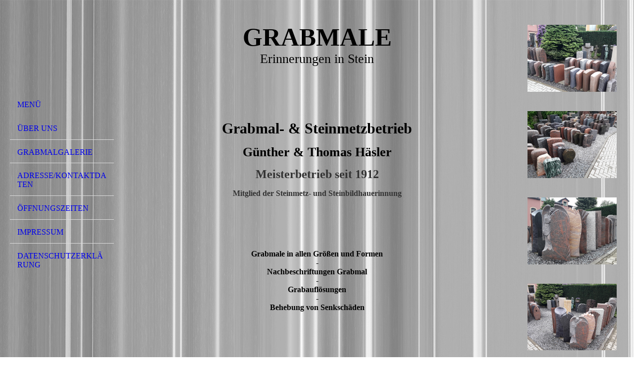

--- FILE ---
content_type: text/html; charset=utf-8
request_url: https://www.grabmale-dresden.de/
body_size: 27657
content:
<!DOCTYPE html><html lang="de"><head><meta http-equiv="Content-Type" content="text/html; charset=UTF-8"><title>Grabmal- &amp; Steinmetzbetrieb Häsler   - MENÜ</title><meta name="description" content="Grabmale, Grabstein, Grabsteine anfertigen und liefern in Dresden und Umgebung, sowie Restaurierung und Nachbeschriftungen von vorhandenen Grabsteinen"><meta name="keywords" content="grabmale, grabsteine, grabmal, grabstein, Grabmale in Dresden, günstige grabsteine, Grabstein, Grabmal, Nachbeschriftung Grabstein, Schriftergänzung Grabstein, Grabsteingestaltung"><link href="https://grabmale-dresden.de/MENUe" rel="canonical"><meta content="Grabmal- &amp; Steinmetzbetrieb Häsler   - MENÜ" property="og:title"><meta content="website" property="og:type"><meta content="https://grabmale-dresden.de/MENUe" property="og:url"><script>
              window.beng = window.beng || {};
              window.beng.env = {
                language: "en",
                country: "US",
                mode: "deploy",
                context: "page",
                pageId: "000000546265",
                skeletonId: "",
                scope: "HTO01FLQDXTN",
                isProtected: false,
                navigationText: "MENÜ",
                instance: "1",
                common_prefix: "https://homepagedesigner.telekom.de",
                design_common: "https://homepagedesigner.telekom.de/beng/designs/",
                design_template: "oem/cm_dh_076",
                path_design: "https://homepagedesigner.telekom.de/beng/designs/data/oem/cm_dh_076/",
                path_res: "https://homepagedesigner.telekom.de/res/",
                path_bengres: "https://homepagedesigner.telekom.de/beng/res/",
                masterDomain: "",
                preferredDomain: "",
                preprocessHostingUri: function(uri) {
                  
                    return uri || "";
                  
                },
                hideEmptyAreas: false
              };
            </script><script xmlns="http://www.w3.org/1999/xhtml" src="https://homepagedesigner.telekom.de/cm4all-beng-proxy/beng-proxy.js">;</script><link xmlns="http://www.w3.org/1999/xhtml" rel="stylesheet" href="https://homepagedesigner.telekom.de/.cm4all/e/static/3rdparty/font-awesome/css/font-awesome.min.css"></link><link rel="stylesheet" type="text/css" href="//homepagedesigner.telekom.de/.cm4all/res/static/libcm4all-js-widget/3.89.7/css/widget-runtime.css"/>

<link rel="stylesheet" type="text/css" href="//homepagedesigner.telekom.de/.cm4all/res/static/beng-editor/5.3.130/css/deploy.css"/>

<link rel="stylesheet" type="text/css" href="//homepagedesigner.telekom.de/.cm4all/res/static/libcm4all-js-widget/3.89.7/css/slideshow-common.css"/>

<script src="//homepagedesigner.telekom.de/.cm4all/res/static/jquery-1.7/jquery.js">;</script><script src="//homepagedesigner.telekom.de/.cm4all/res/static/prototype-1.7.3/prototype.js">;</script><script src="//homepagedesigner.telekom.de/.cm4all/res/static/jslib/1.4.1/js/legacy.js">;</script><script src="//homepagedesigner.telekom.de/.cm4all/res/static/libcm4all-js-widget/3.89.7/js/widget-runtime.js">;</script>

<script src="//homepagedesigner.telekom.de/.cm4all/res/static/libcm4all-js-widget/3.89.7/js/slideshow-common.js">;</script>

<script src="//homepagedesigner.telekom.de/.cm4all/res/static/beng-editor/5.3.130/js/deploy.js">;</script>

<meta name="viewport" content="width=device-width, initial-scale=1"><link rel="stylesheet" type="text/css" href="https://homepagedesigner.telekom.de/.cm4all/designs/static/oem/cm_dh_076/1767916844.1792212/css/main.css"><link rel="stylesheet" type="text/css" href="https://homepagedesigner.telekom.de/.cm4all/designs/static/oem/cm_dh_076/1767916844.1792212/css/responsive.css"><link rel="stylesheet" type="text/css" href="https://homepagedesigner.telekom.de/.cm4all/designs/static/oem/cm_dh_076/1767916844.1792212/css/cm-templates-global-style.css"><script type="text/javascript" language="javascript" src="https://homepagedesigner.telekom.de/.cm4all/designs/static/oem/cm_dh_076/1767916844.1792212/js/initialise.js"></script><script type="text/javascript" language="javascript" src="https://homepagedesigner.telekom.de/.cm4all/designs/static/oem/cm_dh_076/1767916844.1792212/js/showhide_subnavigation.js"></script><script type="text/javascript" language="javascript" src="https://homepagedesigner.telekom.de/.cm4all/designs/static/oem/cm_dh_076/1767916844.1792212/js/cm-templates-global-script.js"></script><!--[if lt IE 8]>
        	<link rel="stylesheet" type="text/css" href="https://homepagedesigner.telekom.de/beng/designs/data/oem/cm_dh_076/css/ie8.css" />
        <![endif]--><!--$Id: template.xsl 1832 2012-03-01 10:37:09Z dominikh $--><link href="/.cm4all/handler.php/vars.css?v=20260107073932" type="text/css" rel="stylesheet"><style type="text/css">.cm-logo {background-image: url("/.cm4all/sysdb.iproc/keyvisuals/0418266468d908a57143cab144eb8ce9e136.jpg/scale_0_0/0418266468d908a57143cab144eb8ce9e136.jpg");background-position: 64% 41%;
background-size: 73% auto;
background-repeat: no-repeat;
      }</style><script type="text/javascript">window.cmLogoWidgetId = "DUMMY_cm4all_com_widgets_Logo_764877a6";
            window.cmLogoGetCommonWidget = function (){
                return new cm4all.Common.Widget({
            base    : "/",
            session : "",
            frame   : "",
            path    : "DUMMY_cm4all_com_widgets_Logo_764877a6"
        })
            };
            window.logoConfiguration = {
                "cm-logo-x" : "64%",
        "cm-logo-y" : "41%",
        "cm-logo-v" : "2.0",
        "cm-logo-w" : "73%",
        "cm-logo-h" : "auto",
        "cm-logo-di" : "oem/cm_dh_076",
        "cm-logo-u" : "public-service://0/",
        "cm-logo-k" : "/.cm4all/sysdb/keyvisuals/0418266468d908a57143cab144eb8ce9e136.jpg",
        "cm-logo-bc" : "",
        "cm-logo-ln" : "",
        "cm-logo-ln$" : "",
        "cm-logo-hi" : false
        ,
        _logoBaseUrl : "\/.cm4all\/sysdb.iproc\/keyvisuals\/0418266468d908a57143cab144eb8ce9e136.jpg\/scale_0_0\/",
        _logoPath : "0418266468d908a57143cab144eb8ce9e136.jpg"
        };
          jQuery(document).ready(function() {
            var logoElement = jQuery(".cm-logo");
            logoElement.attr("role", "img");
            logoElement.attr("tabindex", "0");
            logoElement.attr("aria-label", "logo");
          });
        </script><link rel="icon" href="data:;base64,iVBORw0KGgo="/><style id="cm_table_styles"></style><style id="cm_background_queries">            @media(min-width: 100px), (min-resolution: 72dpi), (-webkit-min-device-pixel-ratio: 1) {.cm-background{background-image:url("/.cm4all/uproc.php/1500/backgrounds/.bif_5296382_cm-a_trans.png/picture-200?_=19be136ad19");}}@media(min-width: 100px), (min-resolution: 144dpi), (-webkit-min-device-pixel-ratio: 2) {.cm-background{background-image:url("/.cm4all/uproc.php/1500/backgrounds/.bif_5296382_cm-a_trans.png/picture-400?_=19be136ad19");}}@media(min-width: 200px), (min-resolution: 72dpi), (-webkit-min-device-pixel-ratio: 1) {.cm-background{background-image:url("/.cm4all/uproc.php/1500/backgrounds/.bif_5296382_cm-a_trans.png/picture-400?_=19be136ad19");}}@media(min-width: 200px), (min-resolution: 144dpi), (-webkit-min-device-pixel-ratio: 2) {.cm-background{background-image:url("/.cm4all/uproc.php/1500/backgrounds/.bif_5296382_cm-a_trans.png/picture-800?_=19be136ad19");}}@media(min-width: 400px), (min-resolution: 72dpi), (-webkit-min-device-pixel-ratio: 1) {.cm-background{background-image:url("/.cm4all/uproc.php/1500/backgrounds/.bif_5296382_cm-a_trans.png/picture-800?_=19be136ad19");}}@media(min-width: 400px), (min-resolution: 144dpi), (-webkit-min-device-pixel-ratio: 2) {.cm-background{background-image:url("/.cm4all/uproc.php/1500/backgrounds/.bif_5296382_cm-a_trans.png/picture-1200?_=19be136ad19");}}@media(min-width: 600px), (min-resolution: 72dpi), (-webkit-min-device-pixel-ratio: 1) {.cm-background{background-image:url("/.cm4all/uproc.php/1500/backgrounds/.bif_5296382_cm-a_trans.png/picture-1200?_=19be136ad19");}}@media(min-width: 600px), (min-resolution: 144dpi), (-webkit-min-device-pixel-ratio: 2) {.cm-background{background-image:url("/.cm4all/uproc.php/1500/backgrounds/.bif_5296382_cm-a_trans.png/picture-1600?_=19be136ad19");}}@media(min-width: 800px), (min-resolution: 72dpi), (-webkit-min-device-pixel-ratio: 1) {.cm-background{background-image:url("/.cm4all/uproc.php/1500/backgrounds/.bif_5296382_cm-a_trans.png/picture-1600?_=19be136ad19");}}@media(min-width: 800px), (min-resolution: 144dpi), (-webkit-min-device-pixel-ratio: 2) {.cm-background{background-image:url("/.cm4all/uproc.php/1500/backgrounds/.bif_5296382_cm-a_trans.png/picture-2600?_=19be136ad19");}}
</style><script type="application/x-cm4all-cookie-consent" data-code=""></script></head><body ondrop="return false;" class=" device-desktop cm-deploy cm-deploy-342 cm-deploy-4x"><div class="cm-background" data-cm-qa-bg="image"></div><div class="cm-background-video" data-cm-qa-bg="video"></div><div class="cm-background-effects" data-cm-qa-bg="effect"></div><div class="cm-templates-container"><div class="cm-kv-0 cm_can_be_empty" id="keyvisual"></div><div id="page_wrapper"><div class="content_wrapper" id="container_content"><header id="navigation_wrapper"><div class="cm-logo cm_can_be_empty" id="logo"> </div><nav id="nav-mobile-heading"><a href="">Navigation</a></nav><nav class="navi" id="cm_navigation"><ul id="cm_mainnavigation"><li id="cm_navigation_pid_546265" class="cm_current"><a title="MENÜ" href="/MENUe" class="cm_anchor">MENÜ</a></li><li id="cm_navigation_pid_546328"><a title="Über uns" href="/Ueber-uns" class="cm_anchor">Über uns</a></li><li id="cm_navigation_pid_546329"><a title="Grabmalgalerie" href="/Grabmalgalerie" class="cm_anchor">Grabmalgalerie</a></li><li id="cm_navigation_pid_546583"><a title="Adresse/Kontaktdaten" href="/AdresseKontaktdaten" class="cm_anchor">Adresse/Kontaktdaten</a></li><li id="cm_navigation_pid_1178578"><a title="Öffnungszeiten" href="/Oeffnungszeiten" class="cm_anchor">Öffnungszeiten</a></li><li id="cm_navigation_pid_586904"><a title="Impressum" href="/Impressum" class="cm_anchor">Impressum</a></li><li id="cm_navigation_pid_3933912"><a title="Datenschutzerklärung" href="/Datenschutzerklaerung" class="cm_anchor">Datenschutzerklärung</a></li></ul></nav></header><div class="cm-template-content" id="content_wrapper"><div class="cm-templates-title-container cm_can_be_empty" id="title_wrapper"><div class="title cm-h1 cm_can_be_empty cm-templates-heading__title" id="title" style="visibility:visible;"><span style="font-size: 58px; font-family: Georgia;"><strong>Grabmale</strong></span></div><div class="subtitle cm_can_be_empty cm-templates-heading__subtitle" id="subtitle" style="visibility:visible;"><span style="font-size: 32px; font-family: georgia;">Erinnerungen in Stein</span></div></div><main class="content_main_dho cm-template-content__main append cm-templates-text" id="content_main" data-cm-hintable="yes"><p><br></p><p><br></p><p style="text-align: center;"><span style="font-size: 30px; font-family: Georgia; color: #000000;"><strong>Grabmal- &amp; Steinmetzbetrieb</strong></span></p><p style="text-align: center;"><span style="font-size: 26px; font-family: Georgia;"><strong>Günther &amp; Thomas Häsler</strong></span></p><p style="text-align: center;"><span style="font-family: Georgia; color: #333333; font-size: x-large;"><strong>Meisterbetrieb seit 1912</strong></span></p><p style="text-align: center;"><span style="font-family: Georgia; color: #333333; font-size: medium;"><strong>Mitglied der Steinmetz- und Steinbildhauerinnung</strong></span></p><p style="text-align: center;"><br></p><div style="text-align: center;"><br></div><div style="text-align: center;"><br></div><div style="text-align: center;"><br></div><div style="text-align: center;"><span style="font-family: Georgia; font-size: medium;"><strong>Grabmale in allen Größen und Formen<br>-<br>Nachbeschriftungen Grabmal<br>-<br>Grabauflösungen<br>-<br>Behebung von Senkschäden<br><br></strong></span></div><div id="cm_bottom_clearer" style="clear: both;" contenteditable="false"></div></main></div><div class="cm-templates-sidebar-container append cm_can_be_empty" id="content_sidebar"><aside class="sidebar cm_can_be_empty" id="widgetbar_site_1" data-cm-hintable="yes"><div id="widgetcontainer_CMTOI_cm4all_com_widgets_PhotoToi_18644435" class="
				    cm_widget_block
					cm_widget cm4all_com_widgets_PhotoToi cm_widget_block_center" style="width:100%; max-width:4128px; "><div class="cm_widget_anchor"><a name="CMTOI_cm4all_com_widgets_PhotoToi_18644435" id="widgetanchor_CMTOI_cm4all_com_widgets_PhotoToi_18644435"><!--cm4all.com.widgets.PhotoToi--></a></div><script type="text/javascript">
		//	<!--
			var photoWidget_doShow = function(path) {
				var cut	= path.lastIndexOf("scale_");
				if (cut != -1)
					path = path.substring(0, cut) + "scale_800_600%3Bdonotenlarge/";

        Common.openFullscreenImage(path);

			};
		//	--></script><a onclick="photoWidget_doShow('//homepagedesigner.telekom.de/imageprocessor/processor.cls/CMTOI/cm4all/com/widgets/PhotoToi/18/64/44/35/163685cfcd1/scale_1200_0%3Bdonotenlarge/163685cfcd1')" href="javascript:;" style="border:0px;"><img title="" alt="" src="//homepagedesigner.telekom.de/imageprocessor/processor.cls/CMTOI/cm4all/com/widgets/PhotoToi/18/64/44/35/163685cfcd1/scale_1200_0%3Bdonotenlarge/163685cfcd1" style="display:block;border:0px;" width="100%" onerror="this.style.display = 'none';" /></a></div><p> </p><div id="widgetcontainer_CMTOI_cm4all_com_widgets_PhotoToi_18644441" class="
				    cm_widget_block
					cm_widget cm4all_com_widgets_PhotoToi cm_widget_block_center" style="width:100%; max-width:4128px; "><div class="cm_widget_anchor"><a name="CMTOI_cm4all_com_widgets_PhotoToi_18644441" id="widgetanchor_CMTOI_cm4all_com_widgets_PhotoToi_18644441"><!--cm4all.com.widgets.PhotoToi--></a></div><script type="text/javascript">
		//	<!--
			var photoWidget_doShow = function(path) {
				var cut	= path.lastIndexOf("scale_");
				if (cut != -1)
					path = path.substring(0, cut) + "scale_800_600%3Bdonotenlarge/";

        Common.openFullscreenImage(path);

			};
		//	--></script><a onclick="photoWidget_doShow('//homepagedesigner.telekom.de/imageprocessor/processor.cls/CMTOI/cm4all/com/widgets/PhotoToi/18/64/44/41/163685dad0f/scale_1200_0%3Bdonotenlarge/163685dad0f')" href="javascript:;" style="border:0px;"><img title="" alt="" src="//homepagedesigner.telekom.de/imageprocessor/processor.cls/CMTOI/cm4all/com/widgets/PhotoToi/18/64/44/41/163685dad0f/scale_1200_0%3Bdonotenlarge/163685dad0f" style="display:block;border:0px;" width="100%" onerror="this.style.display = 'none';" /></a></div><p> </p><div id="widgetcontainer_CMTOI_cm4all_com_widgets_PhotoToi_18644437" class="
				    cm_widget_block
					cm_widget cm4all_com_widgets_PhotoToi cm_widget_block_center" style="width:100%; max-width:4128px; "><div class="cm_widget_anchor"><a name="CMTOI_cm4all_com_widgets_PhotoToi_18644437" id="widgetanchor_CMTOI_cm4all_com_widgets_PhotoToi_18644437"><!--cm4all.com.widgets.PhotoToi--></a></div><script type="text/javascript">
		//	<!--
			var photoWidget_doShow = function(path) {
				var cut	= path.lastIndexOf("scale_");
				if (cut != -1)
					path = path.substring(0, cut) + "scale_800_600%3Bdonotenlarge/";

        Common.openFullscreenImage(path);

			};
		//	--></script><a onclick="photoWidget_doShow('//homepagedesigner.telekom.de/imageprocessor/processor.cls/CMTOI/cm4all/com/widgets/PhotoToi/18/64/44/37/163685f8ea0/scale_1200_0%3Bdonotenlarge/163685f8ea0')" href="javascript:;" style="border:0px;"><img title="" alt="" src="//homepagedesigner.telekom.de/imageprocessor/processor.cls/CMTOI/cm4all/com/widgets/PhotoToi/18/64/44/37/163685f8ea0/scale_1200_0%3Bdonotenlarge/163685f8ea0" style="display:block;border:0px;" width="100%" onerror="this.style.display = 'none';" /></a></div><p> </p><div id="widgetcontainer_CMTOI_cm4all_com_widgets_PhotoToi_18644449" class="
				    cm_widget_block
					cm_widget cm4all_com_widgets_PhotoToi cm_widget_block_center" style="width:100%; max-width:4128px; "><div class="cm_widget_anchor"><a name="CMTOI_cm4all_com_widgets_PhotoToi_18644449" id="widgetanchor_CMTOI_cm4all_com_widgets_PhotoToi_18644449"><!--cm4all.com.widgets.PhotoToi--></a></div><script type="text/javascript">
		//	<!--
			var photoWidget_doShow = function(path) {
				var cut	= path.lastIndexOf("scale_");
				if (cut != -1)
					path = path.substring(0, cut) + "scale_800_600%3Bdonotenlarge/";

        Common.openFullscreenImage(path);

			};
		//	--></script><a onclick="photoWidget_doShow('//homepagedesigner.telekom.de/imageprocessor/processor.cls/CMTOI/cm4all/com/widgets/PhotoToi/18/64/44/49/163685e812d/scale_1200_0%3Bdonotenlarge/163685e812d')" href="javascript:;" style="border:0px;"><img title="" alt="" src="//homepagedesigner.telekom.de/imageprocessor/processor.cls/CMTOI/cm4all/com/widgets/PhotoToi/18/64/44/49/163685e812d/scale_1200_0%3Bdonotenlarge/163685e812d" style="display:block;border:0px;" width="100%" onerror="this.style.display = 'none';" /></a></div><p style="text-align: center;"><br></p><p> </p></aside><aside class="sidebar cm_can_be_empty" id="widgetbar_page_1" data-cm-hintable="yes"><p><br></p></aside><aside class="sidebar cm_can_be_empty" id="widgetbar_site_2" data-cm-hintable="yes"><p><br></p></aside><aside class="sidebar cm_can_be_empty" id="widgetbar_page_2" data-cm-hintable="yes"><p><br></p></aside></div><div class="clear"> </div></div><div class="cm-templates-footer cm_can_be_empty" id="footer_wrapper"><footer class="content_wrapper cm_can_be_empty" id="footer" data-cm-hintable="yes"><div style="text-align: center;"><strong><span style="font-family: Georgia; color: #000000; font-size: medium;"> Grabmale Häsler 2026 © </span></strong></div></footer></div></div></div><div class="cm_widget_anchor"><a name="TKOMSI_cm4all_com_widgets_CookiePolicy_20606817" id="widgetanchor_TKOMSI_cm4all_com_widgets_CookiePolicy_20606817"><!--cm4all.com.widgets.CookiePolicy--></a></div><div style="display:none" class="cm-wp-container cm4all-cookie-policy-placeholder-template"><div class="cm-wp-header"><h4 class="cm-wp-header__headline">Externe Inhalte</h4><p class="cm-wp-header__text">Die an dieser Stelle vorgesehenen Inhalte können aufgrund Ihrer aktuellen <a class="cm-wp-header__link" href="#" onclick="openCookieSettings();return false;">Cookie-Einstellungen</a> nicht angezeigt werden.</p></div><div class="cm-wp-content"><div class="cm-wp-content__control"><label aria-checked="false" role="switch" tabindex="0" class="cm-wp-content-switcher"><input tabindex="-1" type="checkbox" class="cm-wp-content-switcher__checkbox" /><span class="cm-wp-content-switcher__label">Drittanbieter-Inhalte</span></label></div><p class="cm-wp-content__text">Diese Webseite bietet möglicherweise Inhalte oder Funktionalitäten an, die von Drittanbietern eigenverantwortlich zur Verfügung gestellt werden. Diese Drittanbieter können eigene Cookies setzen, z.B. um die Nutzeraktivität zu verfolgen oder ihre Angebote zu personalisieren und zu optimieren.</p></div></div><div aria-labelledby="cookieSettingsDialogTitle" role="dialog" style="position: fixed;" class="cm-cookie-container cm-hidden" id="cookieSettingsDialog"><div class="cm-cookie-header"><h4 id="cookieSettingsDialogTitle" class="cm-cookie-header__headline">Cookie-Einstellungen</h4><div autofocus="autofocus" tabindex="0" role="button" class="cm-cookie-header__close-button" title="Schließen"></div></div><div aria-describedby="cookieSettingsDialogContent" class="cm-cookie-content"><p id="cookieSettingsDialogContent" class="cm-cookie-content__text">Diese Webseite verwendet Cookies, um Besuchern ein optimales Nutzererlebnis zu bieten. Bestimmte Inhalte von Drittanbietern werden nur angezeigt, wenn die entsprechende Option aktiviert ist. Die Datenverarbeitung kann dann auch in einem Drittland erfolgen. Weitere Informationen hierzu in der Datenschutzerklärung.</p><div class="cm-cookie-content__controls"><div class="cm-cookie-controls-container"><div class="cm-cookie-controls cm-cookie-controls--essential"><div class="cm-cookie-flex-wrapper"><label aria-details="cookieSettingsEssentialDetails" aria-labelledby="cookieSettingsEssentialLabel" aria-checked="true" role="switch" tabindex="0" class="cm-cookie-switch-wrapper"><input tabindex="-1" id="cookieSettingsEssential" type="checkbox" disabled="disabled" checked="checked" /><span></span></label><div class="cm-cookie-expand-wrapper"><span id="cookieSettingsEssentialLabel">Technisch notwendige</span><div tabindex="0" aria-controls="cookieSettingsEssentialDetails" aria-expanded="false" role="button" class="cm-cookie-content-expansion-button" title="Erweitern / Zuklappen"></div></div></div><div class="cm-cookie-content-expansion-text" id="cookieSettingsEssentialDetails">Diese Cookies sind zum Betrieb der Webseite notwendig, z.B. zum Schutz vor Hackerangriffen und zur Gewährleistung eines konsistenten und der Nachfrage angepassten Erscheinungsbilds der Seite.</div></div><div class="cm-cookie-controls cm-cookie-controls--statistic"><div class="cm-cookie-flex-wrapper"><label aria-details="cookieSettingsStatisticsDetails" aria-labelledby="cookieSettingsStatisticsLabel" aria-checked="false" role="switch" tabindex="0" class="cm-cookie-switch-wrapper"><input tabindex="-1" id="cookieSettingsStatistics" type="checkbox" /><span></span></label><div class="cm-cookie-expand-wrapper"><span id="cookieSettingsStatisticsLabel">Analytische</span><div tabindex="0" aria-controls="cookieSettingsStatisticsDetails" aria-expanded="false" role="button" class="cm-cookie-content-expansion-button" title="Erweitern / Zuklappen"></div></div></div><div class="cm-cookie-content-expansion-text" id="cookieSettingsStatisticsDetails">Diese Cookies werden verwendet, um das Nutzererlebnis weiter zu optimieren. Hierunter fallen auch Statistiken, die dem Webseitenbetreiber von Drittanbietern zur Verfügung gestellt werden, sowie die Ausspielung von personalisierter Werbung durch die Nachverfolgung der Nutzeraktivität über verschiedene Webseiten.</div></div><div class="cm-cookie-controls cm-cookie-controls--third-party"><div class="cm-cookie-flex-wrapper"><label aria-details="cookieSettingsThirdpartyDetails" aria-labelledby="cookieSettingsThirdpartyLabel" aria-checked="false" role="switch" tabindex="0" class="cm-cookie-switch-wrapper"><input tabindex="-1" id="cookieSettingsThirdparty" type="checkbox" /><span></span></label><div class="cm-cookie-expand-wrapper"><span id="cookieSettingsThirdpartyLabel">Drittanbieter-Inhalte</span><div tabindex="0" aria-controls="cookieSettingsThirdpartyDetails" aria-expanded="false" role="button" class="cm-cookie-content-expansion-button" title="Erweitern / Zuklappen"></div></div></div><div class="cm-cookie-content-expansion-text" id="cookieSettingsThirdpartyDetails">Diese Webseite bietet möglicherweise Inhalte oder Funktionalitäten an, die von Drittanbietern eigenverantwortlich zur Verfügung gestellt werden. Diese Drittanbieter können eigene Cookies setzen, z.B. um die Nutzeraktivität zu verfolgen oder ihre Angebote zu personalisieren und zu optimieren.</div></div></div><div class="cm-cookie-content-button"><div tabindex="0" role="button" onclick="rejectAllCookieTypes(); setTimeout(saveCookieSettings, 400);" class="cm-cookie-button cm-cookie-content-button--reject-all"><span>Ablehnen</span></div><div tabindex="0" role="button" onclick="selectAllCookieTypes(); setTimeout(saveCookieSettings, 400);" class="cm-cookie-button cm-cookie-content-button--accept-all"><span>Alle akzeptieren</span></div><div tabindex="0" role="button" onclick="saveCookieSettings();" class="cm-cookie-button cm-cookie-content-button--save"><span>Speichern</span></div></div></div></div></div><script type="text/javascript">
      Common.loadCss("/.cm4all/widgetres.php/cm4all.com.widgets.CookiePolicy/show.css?v=3.3.29");
    </script><script data-tracking="true" data-cookie-settings-enabled="true" src="https://homepagedesigner.telekom.de/.cm4all/widgetres.php/cm4all.com.widgets.CookiePolicy/show.js?v=3.3.29" defer="defer" id="cookieSettingsScript"></script><noscript ><div style="position:absolute;bottom:0;" id="statdiv"><img alt="" height="1" width="1" src="https://homepagedesigner.telekom.de/.cm4all/_pixel.img?site=1637602-mTSD7ufD&amp;page=pid_546265&amp;path=%2FMENUe&amp;nt=MEN%C3%9C"/></div></noscript><script  type="text/javascript">//<![CDATA[
            document.body.insertAdjacentHTML('beforeend', '<div style="position:absolute;bottom:0;" id="statdiv"><img alt="" height="1" width="1" src="https://homepagedesigner.telekom.de/.cm4all/_pixel.img?site=1637602-mTSD7ufD&amp;page=pid_546265&amp;path=%2FMENUe&amp;nt=MEN%C3%9C&amp;domain='+escape(document.location.hostname)+'&amp;ref='+escape(document.referrer)+'"/></div>');
        //]]></script><div style="display: none;" id="keyvisualWidgetVideosContainer"></div><style type="text/css">.cm-kv-0 {
background-color: ;
background-image: url("/.cm4all/sysdb.iproc/keyvisuals/CMTOI_cm4all_com_widgets_Keyvisual_19286407/empty.png/scale_0_0/empty.png");
background-repeat: no-repeat;
}
</style><style type="text/css">
			#keyvisual {
				overflow: hidden;
			}
			.kv-video-wrapper {
				width: 100%;
				height: 100%;
				position: relative;
			}
			</style><script type="text/javascript">
				jQuery(document).ready(function() {
					function moveTempVideos(slideshow, isEditorMode) {
						var videosContainer = document.getElementById('keyvisualWidgetVideosContainer');
						if (videosContainer) {
							while (videosContainer.firstChild) {
								var div = videosContainer.firstChild;
								var divPosition = div.className.substring('cm-kv-0-tempvideo-'.length);
								if (isEditorMode && parseInt(divPosition) > 1) {
									break;
								}
								videosContainer.removeChild(div);
								if (div.nodeType == Node.ELEMENT_NODE) {
									var pos = '';
									if (slideshow) {
										pos = '-' + divPosition;
									}
									var kv = document.querySelector('.cm-kv-0' + pos);
									if (kv) {
										if (!slideshow) {
											var wrapperDiv = document.createElement("div"); 
											wrapperDiv.setAttribute("class", "kv-video-wrapper");
											kv.insertBefore(wrapperDiv, kv.firstChild);
											kv = wrapperDiv;
										}
										while (div.firstChild) {
											kv.appendChild(div.firstChild);
										}
										if (!slideshow) {
											break;
										}
									}
								}
							}
						}
					}

					function kvClickAction(mode, href) {
						if (mode == 'internal') {
							if (!window.top.syntony || !/_home$/.test(window.top.syntony.bifmState)) {
								window.location.href = href;
							}
						} else if (mode == 'external') {
							var a = document.createElement('a');
							a.href = href;
							a.target = '_blank';
							a.rel = 'noreferrer noopener';
							a.click();
						}
					}

					var keyvisualElement = jQuery("[cm_type=keyvisual]");
					if(keyvisualElement.length == 0){
						keyvisualElement = jQuery("#keyvisual");
					}
					if(keyvisualElement.length == 0){
						keyvisualElement = jQuery("[class~=cm-kv-0]");
					}
				
						keyvisualElement.attr("role", "img");
						keyvisualElement.attr("tabindex", "0");
						keyvisualElement.attr("aria-label", "hauptgrafik");
					
					moveTempVideos(false, false);
					var video = document.querySelector('#keyvisual video');
					if (video) {
						video.play();
					}
				
			});
		</script></body></html>
